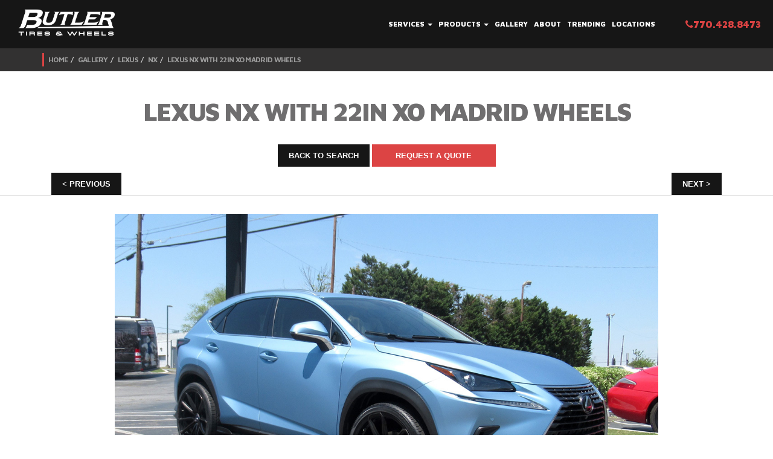

--- FILE ---
content_type: text/css
request_url: https://www.butlertire.com/assets/refinery/site_bar-1ac0e9f3f19944007980b66d715290e7.css
body_size: 2586
content:
#site_bar{background:#404650}#site_bar #site_bar_content{color:white;font-family:Arial;font-size:0.9em;font-weight:normal;margin:0 auto;max-width:1200px;padding:0.8em 0.8em 0.5em;position:relative;zoom:1}#site_bar #site_bar_content:before,#site_bar #site_bar_content:after{content:"";display:table}#site_bar #site_bar_content:after{clear:both}#site_bar #site_bar_content a{color:white;text-decoration:none}#site_bar #site_bar_content a:hover{text-decoration:underline}#site_bar #site_bar_content #editor_switch{text-align:center}#site_bar #site_bar_content #editor_switch a{display:inline-block;margin-right:0.3em;margin-bottom:0.5em;padding:0em 1em 0em}@media screen and (min-width: 480px){#site_bar #site_bar_content #editor_switch{text-align:left}}#site_bar #site_bar_content #site_bar_refinery_cms_logo{display:block;text-align:center}@media screen and (min-width: 480px){#site_bar #site_bar_content #site_bar_refinery_cms_logo{left:40%;max-width:20%;position:absolute;top:0.35em}}@media screen and (min-width: 768px){#site_bar #site_bar_content #site_bar_refinery_cms_logo{left:45%;max-width:10%}}#site_bar #site_bar_content #site_bar_refinery_cms_logo img{max-width:40%}@media screen and (min-width: 480px){#site_bar #site_bar_content #site_bar_refinery_cms_logo img{max-width:80%}}@media screen and (min-width: 768px){#site_bar #site_bar_content #site_bar_refinery_cms_logo img{max-width:100%}}#site_bar #site_bar_content #site_bar_branding,#site_bar #site_bar_content #editor_switch{display:block;margin-top:0.5em}@media screen and (min-width: 480px){#site_bar #site_bar_content #site_bar_branding,#site_bar #site_bar_content #editor_switch{margin-top:0.25em}}#site_bar #site_bar_content #site_bar_branding{text-align:center}@media screen and (min-width: 480px){#site_bar #site_bar_content #site_bar_branding{text-align:right}}#site_bar #site_bar_content #site_bar_branding #site_bar_company_name{display:block;font-weight:bold}@media screen and (min-width: 480px){#site_bar #site_bar_content #site_bar_branding #site_bar_company_name{display:inline-block}}#site_bar #site_bar_content #site_bar_branding #logout{display:block;margin-left:0.9em}@media screen and (min-width: 480px){#site_bar #site_bar_content #site_bar_branding #logout{display:inline-block}}@media screen and (min-width: 480px){#site_bar #site_bar_content #editor_switch{float:left;width:40%}#site_bar #site_bar_content #site_bar_branding{float:right;width:40%}}@media screen and (min-width: 768px){#site_bar #site_bar_content #editor_switch{width:45%}#site_bar #site_bar_content #site_bar_branding{width:45%}}
